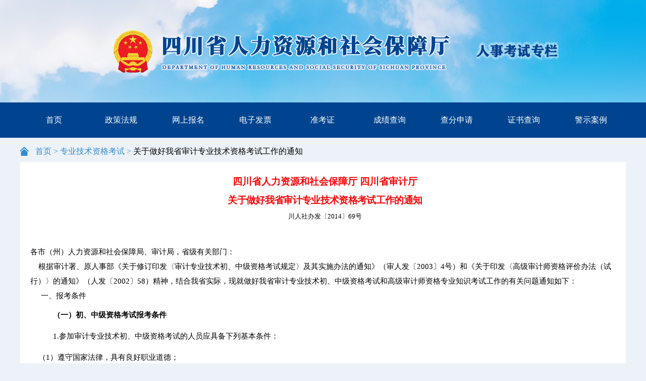

--- FILE ---
content_type: text/html; charset=utf-8
request_url: https://www.scpta.com.cn/rules-8A765BBE984E66FE-AA1AFF9C12CABACF
body_size: 6952
content:


<!DOCTYPE html>

<html xmlns="http://www.w3.org/1999/xhtml">
<head><meta http-equiv="Content-Type" content="text/html; charset=utf-8" /><title>
	政策法规详情 - 四川省人力资源和社会保障厅人事考试专栏
</title><link href="css/head.css" rel="stylesheet" type="text/css" /><link href="css/bottom.css" rel="stylesheet" type="text/css" /></head>
<body>
	

<header>
    <div style="width: auto; height: 400px; background: url(../images/top-bg.jpg) no-repeat #ecf2f7; background-size: 100% 270px; padding-top: 60px;">
        <div style="width:65%; height: 88px; margin: 0px auto;">
            <div style="width: 861px; height: 88px; display: inline-block; background: url('../images/logo.png') no-repeat">
                <img style="display: inline-block; margin-left: 720px; margin-top: 20px;" src="../images/rskszl.png"></img>
            </div>
            <div id="div_LoginStatus_Head" class="top_login"></div>
        </div>
        <div id="div_Top" style="height: 70px; margin: 0px auto; background: #00448f; margin-top: 55px; text-align: left;">
            <ul style="width:1200px;margin:0 auto">
                <li id='a1' class='top_li_selected'><a href='../front' class='top_a'>首页</a></li>
                <li id='a2' class='top_li'><a href='../front/News/List/152' class='top_a'>政策法规</a></li>
                <li id='a3' class='top_li'><a href='../entrylists' class='top_a'>网上报名</a></li>
                <li id='a4' class='top_li'><a href='../ticket_check' class='top_a'>电子发票</a></li>
                <li id='a5' class='top_li'><a href='../admission/admission.html' class='top_a'>准考证</a></li>
                <li id='a7' class='top_li'><a href='../resultslist' class='top_a'>成绩查询</a></li>
                <li id='a8' class='top_li'><a href='../queryscorelist' class='top_a'>查分申请</a></li>
                <li id='a9' class='top_li'><a href='../certificate' class='top_a'>证书查询</a></li>
                <li id='a10' class='top_li'><a href='../front/News/List/96' class='top_a'>警示案例</a></li>
            </ul>
        </div>
    </div>
</header>


    <div style="width: 1200px; min-width:1200px; margin: 0 auto; margin-top: -170px;">
        <ul>
            <li style="font-size: 16px; color: #328ad1; padding-left: 30px; background: url(../images/ver2/icon.png) -30px -870px no-repeat;"><a href="../" style="color: #328ad1">首页</a> > <span id="dh"><a href='../rulelists-8A765BBE984E66FE-1' style='color: #328ad1'>专业技术资格考试</a> > <label style='color:#000000'>关于做好我省审计专业技术资格考试工作的通知</label></span></li>
        </ul>
    </div>

    <div style="width: 1160px; min-width:1160px; margin: 0 auto; padding: 20px; background-color: #ffffff; margin-top: 10px; display: table;">
        <span id="contents"><html><head><meta http-equiv="Content-Language" content="zh-cn"><meta http-equiv="Content-Type" content="text/html; charset=gb2312"><title>新建网页 1</title><style><!-- p.MsoNormal	{mso-style-parent:"";	margin-bottom:.0001pt;	text-align:justify;	text-justify:inter-ideograph;	font-size:10.5pt;	font-family:"Times New Roman","serif";	margin-left:0cm; margin-right:0cm; margin-top:0cm}p.MsoNormalIndent	{margin-bottom:.0001pt;	text-align:justify;	text-justify:inter-ideograph;	text-indent:21.0pt;	font-size:16.0pt;	font-family:"Times New Roman","serif";	margin-left:0cm; margin-right:0cm; margin-top:0cm}p.MsoBlockText	{margin-top:0cm;	margin-right:34.0pt;	margin-bottom:0cm;	margin-left:19.85pt;	margin-bottom:.0001pt;	text-indent:24.0pt;	text-autospace:none;	font-size:16.0pt;	font-family:"Times New Roman","serif";	}p.MsoBodyTextIndent	{margin-bottom:.0001pt;	text-indent:24.0pt;	text-autospace:none;	font-size:16.0pt;	font-family:"Times New Roman","serif";	margin-left:0cm; margin-right:0cm; margin-top:0cm}--></style></head><body><p class="MsoNormal" align="center" style="text-align: center; line-height: 200%; text-autospace: none; margin-right: -5.65pt"><b><span style="font-size: 14.0pt; line-height: 200%; font-family: 宋体; color: red">四川省人力资源和社会保障厅 四川省审计厅</span></b></p><p class="MsoNormal" align="center" style="text-align: center; line-height: 200%; text-autospace: none; margin-right: -5.65pt"><b><span style="font-size: 14.0pt; line-height: 200%; font-family: 宋体; color: red; letter-spacing: -.5pt">关于做好我省审计专业技术资格考试工作的通知</span></b></p><p class="MsoNormal" align="center" style="text-align: center; line-height: 200%; text-autospace: none; margin-right: -5.65pt"><span style="font-size: 10pt; line-height: 200%; font-family: 宋体">川人社办发〔<span lang="EN-US">2014</span>〕<span lang="EN-US">69</span>号</span></p><p class="MsoNormalIndent" style="line-height:200%"><span lang="EN-US" style="font-size: 11.0pt; line-height: 200%; font-family: 宋体">&#160;</span></p><p class="MsoNormal" align="left" style="line-height: 200%; text-autospace: none; text-align: left; margin-right: -5.65pt"><span style="font-size: 11.0pt; line-height: 200%; font-family: 宋体">各市（州）人力资源和社会保障局、审计局，省级有关部门：</span></p><p class="MsoNormal" align="left" style="line-height: 200%; text-autospace: none; text-align: left; margin-right: -5.65pt"><span lang="EN-US" style="font-size: 11.0pt; line-height: 200%; font-family: 宋体">&#160;&#160;&#160; </span><span style="font-size: 11.0pt; line-height: 200%; font-family: 宋体">根据审计署、原人事部《关于修订印发〈审计专业技术初、中级资格考试规定〉及其实施办法的通知》（审人发〔<span lang="EN-US">2003</span>〕<span lang="EN-US">4</span>号）和《关于印发〈高级审计师资格评价办法（试行）〉的通知》（人发〔<span lang="EN-US">2002</span>〕<span lang="EN-US">58</span>）精神，结合我省实际，现就做好我省审计专业技术初、中级资格考试和高级审计师资格专业知识考试工作的有关问题通知如下：</span></p><p class="MsoNormal" align="left" style="text-indent: 15.75pt; line-height: 200%; text-autospace: none; text-align: left; margin-right: -5.65pt"><span style="font-size: 11.0pt; line-height: 200%; font-family: 宋体">一、报考条件</span></p><p class="MsoBlockText" style="margin-top:0cm;margin-right:-5.65pt;margin-bottom:0cm;margin-left:0cm;margin-bottom:.0001pt;text-indent:33.75pt;line-height:200%" align="left"><b><span style="font-size: 11.0pt; line-height: 200%; font-family: 宋体">（一）初、中级资格考试报考条件</span></b></p><p class="MsoBlockText" style="margin-top:0cm;margin-right:-5.65pt;margin-bottom:0cm;margin-left:0cm;margin-bottom:.0001pt;text-indent:33.75pt;line-height:200%" align="left"><span lang="EN-US" style="font-size: 11.0pt; line-height: 200%; font-family: 宋体">1.</span><span style="font-size: 11.0pt; line-height: 200%; font-family: 宋体">参加审计专业技术初、中级资格考试的人员应具备下列基本条件：</span></p><p class="MsoBlockText" style="margin-top:0cm;margin-right:-5.65pt;margin-bottom:0cm;margin-left:0cm;margin-bottom:.0001pt;text-indent:0cm;line-height:200%" align="left"><span lang="EN-US" style="font-size: 11.0pt; line-height: 200%; font-family: 宋体">&#160;&#160;&#160; </span><span style="font-size: 11.0pt; line-height: 200%; font-family: 宋体">（<span lang="EN-US">1</span>）遵守国家法律，具有良好职业道德；</span></p><p class="MsoBlockText" style="margin-top:0cm;margin-right:-5.65pt;margin-bottom:0cm;margin-left:0cm;margin-bottom:.0001pt;text-indent:0cm;line-height:200%" align="left"><span lang="EN-US" style="font-size: 11.0pt; line-height: 200%; font-family: 宋体">&#160;&#160;&#160; </span><span style="font-size: 11.0pt; line-height: 200%; font-family: 宋体">（<span lang="EN-US">2</span>）认真执行《中华人民共和国审计法》以及有关财经法规和制度，无违反财经纪律的行为；</span></p><p class="MsoBlockText" style="margin-top:0cm;margin-right:-5.65pt;margin-bottom:0cm;margin-left:0cm;margin-bottom:.0001pt;text-indent:33.0pt;line-height:200%" align="left"><span style="font-size: 11.0pt; line-height: 200%; font-family: 宋体">（<span lang="EN-US">3</span>）认真履行岗位职责，完成本职工作；</span></p><p class="MsoBlockText" style="margin-top:0cm;margin-right:-5.65pt;margin-bottom:0cm;margin-left:0cm;margin-bottom:.0001pt;text-indent:0cm;line-height:200%" align="left"><span lang="EN-US" style="font-size: 11.0pt; line-height: 200%; font-family: 宋体">&#160;&#160;&#160; </span><span style="font-size: 11.0pt; line-height: 200%; font-family: 宋体">（<span lang="EN-US">4</span>）从事审计、财经工作。</span></p><p class="MsoNormal" align="left" style="line-height: 200%; text-autospace: none; text-align: left; margin-right: 1.3pt"><span lang="EN-US" style="font-size: 11.0pt; line-height: 200%; font-family: 宋体">&#160;&#160;&#160; 2.</span><span style="font-size: 11.0pt; line-height: 200%; font-family: 宋体">参加初级资格考试的人员，除具备本条第一款条件外，还必须具备教育部门认可的中专以上学历。</span></p><p class="MsoNormal" align="left" style="line-height: 200%; text-autospace: none; text-align: left; margin-right: -5.65pt"><span lang="EN-US" style="font-size: 11.0pt; line-height: 200%; font-family: 宋体">&#160;&#160;&#160; 3.</span><span style="font-size: 11.0pt; line-height: 200%; font-family: 宋体">参加审计师资格考试的人员，除具备本条第一款条件外，还必须具备下列条件之一：</span></p><p class="MsoNormal" align="left" style="line-height: 200%; text-autospace: none; text-align: left; margin-right: -5.65pt"><span lang="EN-US" style="font-size: 11.0pt; line-height: 200%; font-family: 宋体">&#160;&#160;&#160; </span><span style="font-size: 11.0pt; line-height: 200%; font-family: 宋体">（<span lang="EN-US">1</span>）取得大学专科学历，从事审计、财经工作满<span lang="EN-US">5</span>年；</span></p><p class="MsoNormal" align="left" style="line-height: 200%; text-autospace: none; text-align: left; margin-right: -5.65pt"><span lang="EN-US" style="font-size: 11.0pt; line-height: 200%; font-family: 宋体">&#160;&#160;&#160; </span><span style="font-size: 11.0pt; line-height: 200%; font-family: 宋体">（<span lang="EN-US">2</span>）取得大学本科学历，从事审计、财经工作满<span lang="EN-US">4</span>年；</span></p><p class="MsoNormal" align="left" style="line-height: 200%; text-autospace: none; text-align: left; margin-right: -5.65pt"><span lang="EN-US" style="font-size: 11.0pt; line-height: 200%; font-family: 宋体">&#160;&#160;&#160; </span><span style="font-size: 11.0pt; line-height: 200%; font-family: 宋体">（<span lang="EN-US">3</span>）取得双学士学位或研究生班毕业，从事审计、财经工作满<span lang="EN-US">2</span>年；</span></p><p class="MsoNormal" align="left" style="line-height: 200%; text-autospace: none; text-align: left; margin-left: 30.85pt; margin-right: -5.65pt; margin-top: 0cm; margin-bottom: .0001pt"><span style="font-size: 11.0pt; line-height: 200%; font-family: 宋体">（<span lang="EN-US">4</span>）取得硕士学位，从事审计、财经工作满<span lang="EN-US">1</span>年；</span></p><p class="MsoNormal" align="left" style="line-height: 200%; text-autospace: none; text-align: left; margin-left: 30.85pt; margin-right: -5.65pt; margin-top: 0cm; margin-bottom: .0001pt"><span style="font-size: 11.0pt; line-height: 200%; font-family: 宋体">（<span lang="EN-US">5</span>）取得博士学位。</span></p><p class="MsoNormal" align="left" style="text-indent: 20.9pt; line-height: 200%; text-autospace: none; text-align: left; margin-right: -5.65pt"><span lang="EN-US" style="font-size: 11.0pt; line-height: 200%; font-family: 宋体">4</span><span style="font-size: 11.0pt; line-height: 200%; font-family: 宋体">．上述从事审计、财经工作年限，其截止时间为考试年度当年<span lang="EN-US">12</span>月<span lang="EN-US">31</span>日。</span></p><p class="MsoNormal" align="left" style="text-indent: 33.75pt; line-height: 200%; text-autospace: none; text-align: left; margin-right: -5.65pt"><b><span style="font-size: 11.0pt; line-height: 200%; font-family: 宋体">（二）高级资格考试报考条件</span></b></p><p class="MsoNormal" align="left" style="line-height: 200%; text-autospace: none; text-align: left; margin-right: -5.65pt"><span lang="EN-US" style="font-size: 11.0pt; line-height: 200%; font-family: 宋体">&#160;&#160;&#160; 1.</span><span style="font-size: 11.0pt; line-height: 200%; font-family: 宋体">凡报考高级审计师资格的人员，必须遵守《中华人民共和国宪法》和各项法律，具有良好的职业道德和敬业精神。</span></p><p class="MsoNormal" align="left" style="line-height: 200%; text-autospace: none; text-align: left; margin-right: -5.65pt"><span lang="EN-US" style="font-size: 11.0pt; line-height: 200%; font-family: 宋体">&#160;&#160;&#160; 2.</span><span style="font-size: 11.0pt; line-height: 200%; font-family: 宋体">符合下列条件之一者，可报名参加高级审计师资格考试：</span></p><p class="MsoNormal" align="left" style="line-height: 200%; text-autospace: none; text-align: left; margin-right: -5.65pt"><span lang="EN-US" style="font-size: 11.0pt; line-height: 200%; font-family: 宋体">&#160;&#160;&#160; </span><span style="font-size: 11.0pt; line-height: 200%; font-family: 宋体">（<span lang="EN-US">1</span>）获得博士学位，取得审计师或相关专业中级专业技术资格后，从事审计工作满<span lang="EN-US">2</span>年；</span></p><p class="MsoNormal" align="left" style="line-height: 200%; text-autospace: none; text-align: left; margin-right: -5.65pt"><span lang="EN-US" style="font-size: 11.0pt; line-height: 200%; font-family: 宋体">&#160;&#160;&#160; </span><span style="font-size: 11.0pt; line-height: 200%; font-family: 宋体">（<span lang="EN-US">2</span>）获得硕士学位，取得审计师或相关专业中级专业技术资格后，从事审计工作满<span lang="EN-US">4</span>年；</span></p><p class="MsoNormal" align="left" style="line-height: 200%; text-autospace: none; text-align: left; margin-right: -5.65pt"><span lang="EN-US" style="font-size: 11.0pt; line-height: 200%; font-family: 宋体">&#160;&#160;&#160; </span><span style="font-size: 11.0pt; line-height: 200%; font-family: 宋体">（<span lang="EN-US">3</span>）大学本科毕业，取得审计师或相关专业中级专业技术资格后，从事审计工作满<span lang="EN-US">5</span>年；</span></p><p class="MsoNormal" align="left" style="line-height: 200%; text-autospace: none; text-align: left; margin-right: -5.65pt"><span lang="EN-US" style="font-size: 11.0pt; line-height: 200%; font-family: 宋体">&#160;&#160;&#160; </span><span style="font-size: 11.0pt; line-height: 200%; font-family: 宋体">（<span lang="EN-US">4</span>）大学专科毕业，取得审计师或相关专业中级专业技术资格后，从事审计工作满<span lang="EN-US">6</span>年。</span></p><p class="MsoNormal" align="left" style="line-height: 200%; text-autospace: none; text-align: left; margin-right: -5.65pt"><span lang="EN-US" style="font-size: 11.0pt; line-height: 200%; font-family: 宋体">&#160;&#160;&#160; 3.</span><span style="font-size: 11.0pt; line-height: 200%; font-family: 宋体">报名条件中任职年限的计算，从取得审计师或相关专业中级专业技术资格的时间开始，到考试报名年度当年年底为止。</span></p><p class="MsoNormal" align="left" style="line-height: 200%; text-autospace: none; text-align: left; margin-right: -5.65pt"><span lang="EN-US" style="font-size: 11.0pt; line-height: 200%; font-family: 宋体">&#160;&#160;&#160; 4.</span><span style="font-size: 11.0pt; line-height: 200%; font-family: 宋体">上述各款中的“相关专业中级专业技术资格”是指会计师、经济师、统计师、工程师。</span></p><p class="MsoNormal" style="text-indent: 21.0pt; line-height: 200%; text-align: left"><span style="font-size: 11.0pt; line-height: 200%; font-family: 宋体">二、资格审查</span></p><p class="MsoNormal" style="text-indent: 21.0pt; line-height: 200%; text-align: left"><span lang="EN-US" style="font-size: 11.0pt; line-height: 200%; font-family: 宋体">1</span><span style="font-size: 11.0pt; line-height: 200%; font-family: 宋体">．考生报名资格审查按属地进行。报考人员在网上所填报的基本信息确认无误且像片成功上传后，再上网自行打印本人所填报的《审计专业技术资格考试报名表》（以下简称《报名表》），经所在单位审查推荐及上级主管部门审核同意并签字和加盖公章后，持《报名表》、学历（学位）证书、身份证、专业技术职务证书原件和复印件及所在单位出具的从事审计工作年限证明到所在市（州）审计局人教处（科）进行资格审查。中央及省直在蓉单位的报考人员，携带上述材料到省审计厅人事处进行资格审查。</span></p><p class="MsoNormal" align="left" style="text-indent: 21.0pt; line-height: 200%; text-autospace: none; text-align: left"><span lang="EN-US" style="font-size: 11.0pt; line-height: 200%; font-family: 宋体">2</span><span style="font-size: 11.0pt; line-height: 200%; font-family: 宋体">．资格审查要落实责任制，做到谁审查、谁负责，谁出问题、谁承担责任。各市（州）职称工作部门和考试机构要按照管理权限，对本地区资格报考人员的情况进行抽查，对不符合报考条件的人员，要立即取消考试资格。对提供虚假证明或以其他不正当手段获取考试资格的人员和不严格按照报名条件或以不正当手段协助他人取得考试资格的人员，必须按《专业技术人员资格考试违纪违规行为处理规定》（人力资源和社会保障部令第<span lang="EN-US">12</span>号）进行严肃处理。</span></p><p class="MsoBodyTextIndent" style="text-indent: 22.15pt; line-height: 200%; margin-right: -5.65pt" align="left"><span style="font-size: 11.0pt; line-height: 200%; font-family: 宋体">三、从<span lang="EN-US">2014</span>年度起，我省每年度审计专业技术资格考试的考务工作由省人事考试中心另文通知。</span></p><p class="MsoBodyTextIndent" style="margin-right:-5.65pt;text-indent:0cm;line-height:200%" align="left"><span lang="EN-US" style="font-size: 11.0pt; line-height: 200%; font-family: 宋体">&#160;&#160;&#160; </span><span style="font-size: 11.0pt; line-height: 200%; font-family: 宋体">四、培训工作坚持考培分开，参加考试组织管理工作的人员，不得参与培训。要坚决贯彻自愿原则，不得以任何理由强行要求参考人员接受培训。</span></p><p class="MsoBodyTextIndent" style="margin-right:-5.65pt;text-indent:0cm;line-height:200%" align="left"><span style="font-family: 宋体; font-size: 11pt">&#160;&#160;&#160;</span><span style="font-size: 11.0pt; line-height: 200%; font-family: 宋体">五、高级审计师资格考试各科目成绩均为一次性考试合格，成绩有效期为三年。参加全国统一组织的高级审计师资格专业知识考试成绩合格的人员，须在考试成绩有效期内，按照评审条件、程序和有关要求申报评审相应资格。通过考试和评审取得高级审计师资格的人员，表明其已具备担任高级审计师职务的能力和水平。</span></p><p class="MsoBodyTextIndent" style="margin-right:-5.65pt;text-indent:33.75pt;line-height:200%"><span lang="EN-US" style="font-size: 11.0pt; line-height: 200%; font-family: 宋体">&#160;</span></p><p class="MsoNormal" align="left" style="text-align: left; line-height: 200%; text-autospace: none; margin-right: -5.65pt"><span lang="EN-US" style="font-size: 11.0pt; line-height: 200%; font-family: 宋体">&#160;&#160;&#160; </span></p><p class="MsoNormal" align="center" style="text-align: center; line-height: 200%; text-autospace: none; margin-right: -5.65pt"><span style="font-size: 11.0pt; line-height: 200%; font-family: 宋体">四川省人力资源和社会保障厅<span lang="EN-US">&#160;&#160;&#160;&#160;&#160;&#160; </span>四川省审计厅</span></p><p class="MsoNormal" align="center" style="text-align: center; line-height: 200%; text-autospace: none; margin-right: -5.65pt"><span lang="EN-US" style="font-size: 11.0pt; line-height: 200%; font-family: 宋体">2014</span><span style="font-size: 11.0pt; line-height: 200%; font-family: 宋体">年<span lang="EN-US">4</span>月<span lang="EN-US">14</span>日</span></p></body></html></span>
	</div>

	




<div class="bottom">
    <div class="center">
        <ul class="bottom-list" style="line-height: 35px">
            <li style="width: 100%">版权所有：四川省人事考试中心
            </li>
            <li><a href="https://beian.miit.gov.cn" target="_blank" style="color: #ffffff">ICP备案编号：蜀ICP备2023024780号</a>
            </li>
            <li><a href="http://www.beian.gov.cn/portal/registerSystemInfo?recordcode=51010402000507" target="_blank" style="color: #ffffff;">
                <img src='../images/wzdbgh.png' style="height: 15px; vertical-align: text-top" />
                川公网安备：51010402000507号</a>
            </li>
        </ul>
        <ul class="bottom-sm">
            <li>
                <a href=" 
http://rst.sc.gov.cn/rst/lxfs/2019/11/27/d34a904168154549884f4d08c0934fad.shtml
"
                    target="_blank">
                    <i class="bottom-icon bottom-icon-1"></i>
                    <p>
                        联系方式
                    </p>
                </a>
            </li>
            <li>
                <a href=" 
http://rst.sc.gov.cn/rst/wzdt/2020/1/16/2adbf4f367dc4252b8618dca075c5e48.shtml
"
                    target="_blank">
                    <i class="bottom-icon bottom-icon-2"></i>
                    <p>
                        网站地图
                    </p>
                </a>
            </li>
            <li>
                <a href=" 
http://rst.sc.gov.cn/rst/sybz/2020/1/21/1e4aa96ff75d41708411af8d59c91f9f.shtml
"
                    target="_blank">
                    <i class="bottom-icon bottom-icon-3"></i>
                    <p>
                        使用帮助
                    </p>
                </a>
            </li>
            <li>
                <a href=" 
http://rst.sc.gov.cn/rst/wzsm/2019/11/27/5f07a7b8ee1d4b469064c34e55913637.shtml
"
                    target="_blank">
                    <i class="bottom-icon bottom-icon-4"></i>
                    <p>
                        网站声明
                    </p>
                </a>
            </li>
        </ul>
        <div class="bottom-rt">
            <a href="https://scpiyao.org.cn/" target="_blank">
                <img style="width: 100px;" src="../images/py.png">
            </a>
            <a href="http://121.43.68.40/exposure/jiucuo.html?site_code=5100000042&url=http%3A%2F%2Fwww.sc.hrss.gov.cn%2F" target="_blank">
                <img src="../images/ver2/jiucuo.png">
            </a>
            <a href="http://bszs.conac.cn/sitename?method=show&id=09C305A2F0A950A4E053012819ACE3E5" target="_blank">
                <img src="../images/ver2/red.png">
            </a>
        </div>
    </div>
</div>
<script src="/func/webresource.ashx?pagename=index" type="text/javascript"></script>

</body>
</html>


--- FILE ---
content_type: text/css
request_url: https://www.scpta.com.cn/css/head.css
body_size: 718
content:
body, td, th {
    padding: 0px;
    margin: 0px;
    font-size: 14px;
    font-family: 'Microsoft YaHei',"Hiragino Sans GB" !important;
    background-color: #ECF2F7;
}

ul {
    margin: 0px;
    padding: 0px;
    list-style: none;
}

.top_a {
    color: #ffffff;
    font-size: 16px;
    text-decoration: none;
    line-height: 60px;
}

.top_li_disabled {
    width: 133px;
    float: left;
    text-align: center;
    position: relative;
    overflow: hidden;
    background-color: #ececec;
    padding-top: 5px;
}
    .top_li_disabled label {
        color: #cccccc;
        font-size: 16px;
        text-decoration: none;
        line-height: 60px;
    }

.top_li {
    width: 133px;
    float: left;
    text-align: center;
    position: relative;
    overflow: hidden;
    background-color: #00448f;
    padding-top:5px;
}

    .top_li:hover {
        background-color: #3269A7;
        border-bottom:5px solid #fff;
    }

/* .top_li a:after {
        content: '';
        width: 1px;
        height: 30px;
        display: block;
        background: #5ba1da;
        position: absolute;
        right: 0px;
        top: 15px;
    }*/

.top_li_selected {
    width: 133px;
    float: left;
    text-align: center;
    position: relative;
    overflow: hidden;
    background-color: #00448F;
    padding-top: 5px;
}

.top_login {
    display: inline-block;
    float: right;
    margin-right: 10px;
    padding-top: 8px;
    color: #004652;
    font-size:20px;
}

    .top_login a {
        text-decoration: none;
        font-size: 14px;
        color: #32619D;
    }


--- FILE ---
content_type: text/css
request_url: https://www.scpta.com.cn/css/bottom.css
body_size: 733
content:
.bottom {
    width: auto;
    height: 100px;
    background: #00448f;
    color: #ffffff;
    padding-top: 26px;
}

.center {
    width: 1250px;
    height: auto;
    margin: 0px auto;
}

.bottom ul.bottom-list {
    width: 530px;
    float: left;
}

    .bottom ul.bottom-list li {
        width: 50%;
        float: left;
    }

.bottom ul.bottom-sm {
    width: 325px;
    float: left;
    border-left: 1px solid rgba(254, 254, 254, 0.5);
    border-right: 1px solid rgba(254, 254, 254, 0.5);
    padding-left: 20px;
}

    .bottom ul.bottom-sm li {
        width: 23%;
        display: inline-block;
        text-align: center;
    }

.bottom-rt {
    width: 350px;
    height:50px;
    float: left;
}

    .bottom-rt a {
        display: inline-block;
        width: 100px;
        margin: 5px;
        height: 50px;
    }
    .bottom-rt img {
        vertical-align:middle;
    }


.input, img {
    margin: 0;
    padding: 0;
    border: 0 none;
    outline-style: none;
}

.bottom-icon-1 {
    background-position: -29px -702px;
    background-image: url(../images/ver2/icon.png);
    background-repeat: no-repeat;
}

.bottom-icon-2 {
    background-position: -133px -702px;
    background-image: url(../images/ver2/icon.png);
    background-repeat: no-repeat;
}

.bottom-icon-3 {
    background-position: -236px -702px;
    background-image: url(../images/ver2/icon.png);
    background-repeat: no-repeat;
}

.bottom-icon-4 {
    background-position: -340px -702px;
    background-image: url(../images/ver2/icon.png);
    background-repeat: no-repeat;
}

.bottom-icon {
    width: 35px;
    height: 35px;
    display: block;
    margin: 5px auto;
}

i {
    font-style: normal;
}

.bottom-sm a p {
    font-size: 12px;
    color: #ffffff;
    line-height: 2;
}

a {
    text-decoration: none;
    color: #000000;
    cursor: pointer;
}

.bottom-rt3 img {
    margin-right: 10px;
    margin-left: 10px;
}


--- FILE ---
content_type: text/javascript; charset=UTF-8
request_url: https://www.scpta.com.cn/func/webresource.ashx?pagename=index
body_size: 4137
content:
function a41_0x367e(_0x379bc3,_0x2e0bab){var _0x2110a0=a41_0x2110();return a41_0x367e=function(_0x367e85,_0x3ebcf9){_0x367e85=_0x367e85-0x6d;var _0x12a84d=_0x2110a0[_0x367e85];return _0x12a84d;},a41_0x367e(_0x379bc3,_0x2e0bab);}function a41_0x2110(){var _0x15de53=['14EcAZKs','each','433977LsIUHx','12bemvCf','1522240wVgUfs','610934syzrFc','2990232qfisYu','appendTo','height','-=1','hover','296640dFgGLg','myScroll','margin-top','find','13330IPVOXL','14679EURRfU','css','2609555nuRuVO','speed','extend'];a41_0x2110=function(){return _0x15de53;};return a41_0x2110();}(function(_0x4925a6,_0x1fc236){var _0x56cee1=a41_0x367e,_0x1cbec9=_0x4925a6();while(!![]){try{var _0x8dc640=parseInt(_0x56cee1(0x7e))/0x1+parseInt(_0x56cee1(0x6f))/0x2+parseInt(_0x56cee1(0x7b))/0x3*(-parseInt(_0x56cee1(0x7c))/0x4)+-parseInt(_0x56cee1(0x76))/0x5+-parseInt(_0x56cee1(0x7f))/0x6*(parseInt(_0x56cee1(0x79))/0x7)+-parseInt(_0x56cee1(0x7d))/0x8+parseInt(_0x56cee1(0x74))/0x9*(parseInt(_0x56cee1(0x73))/0xa);if(_0x8dc640===_0x1fc236)break;else _0x1cbec9['push'](_0x1cbec9['shift']());}catch(_0x4ca148){_0x1cbec9['push'](_0x1cbec9['shift']());}}}(a41_0x2110,0xc0fc1),function(_0x49b9bb){var _0x5f14f8=a41_0x367e;_0x49b9bb['fn'][_0x5f14f8(0x70)]=function(_0x405cba){var _0x593f2e=_0x5f14f8,_0x1be129={'speed':0x28,'rowHeight':0x18},_0x1fa75c=_0x49b9bb[_0x593f2e(0x78)]({},_0x1be129,_0x405cba),_0x1ee3a6=[];function _0x739d45(_0xb30d45,_0x5f402c){var _0x50ee0b=_0x593f2e;_0xb30d45[_0x50ee0b(0x72)]('ul')['animate']({'marginTop':_0x50ee0b(0x6d)},0x0,function(){var _0x421c56=_0x50ee0b,_0x475996=Math['abs'](parseInt(_0x49b9bb(this)[_0x421c56(0x75)](_0x421c56(0x71))));_0x475996>=_0x5f402c&&(_0x49b9bb(this)[_0x421c56(0x72)]('li')['slice'](0x0,0x1)[_0x421c56(0x80)](_0x49b9bb(this)),_0x49b9bb(this)[_0x421c56(0x75)](_0x421c56(0x71),0x0));});}this[_0x593f2e(0x7a)](function(_0x209173){var _0xf370f8=_0x593f2e,_0x15a3ee=_0x1fa75c['rowHeight'],_0x5c9575=_0x1fa75c[_0xf370f8(0x77)],_0x57f4ab=_0x49b9bb(this);_0x1ee3a6[_0x209173]=setInterval(function(){var _0x16ee4c=_0xf370f8;_0x57f4ab[_0x16ee4c(0x72)]('ul')[_0x16ee4c(0x81)]()<=_0x57f4ab[_0x16ee4c(0x81)]()?clearInterval(_0x1ee3a6[_0x209173]):_0x739d45(_0x57f4ab,_0x15a3ee);},_0x5c9575),_0x57f4ab[_0xf370f8(0x6e)](function(){clearInterval(_0x1ee3a6[_0x209173]);},function(){_0x1ee3a6[_0x209173]=setInterval(function(){var _0x237e07=a41_0x367e;_0x57f4ab[_0x237e07(0x72)]('ul')[_0x237e07(0x81)]()<=_0x57f4ab[_0x237e07(0x81)]()?clearInterval(_0x1ee3a6[_0x209173]):_0x739d45(_0x57f4ab,_0x15a3ee);},_0x5c9575);});});};}(jQuery));(function(_0x2e741,_0x541819){var _0x357947=a8_0x37c8,_0xc770af=_0x2e741();while(!![]){try{var _0x44f93b=-parseInt(_0x357947(0x93))/0x1+-parseInt(_0x357947(0x97))/0x2*(parseInt(_0x357947(0x8c))/0x3)+parseInt(_0x357947(0x8f))/0x4*(parseInt(_0x357947(0x9a))/0x5)+parseInt(_0x357947(0x96))/0x6*(-parseInt(_0x357947(0x8d))/0x7)+-parseInt(_0x357947(0x94))/0x8*(parseInt(_0x357947(0x98))/0x9)+-parseInt(_0x357947(0x90))/0xa*(parseInt(_0x357947(0x9b))/0xb)+parseInt(_0x357947(0x89))/0xc;if(_0x44f93b===_0x541819)break;else _0xc770af['push'](_0xc770af['shift']());}catch(_0x2948c4){_0xc770af['push'](_0xc770af['shift']());}}}(a8_0x2f63,0xc30aa));function a8_0x37c8(_0x1001bb,_0x130fd6){var _0x2f6397=a8_0x2f63();return a8_0x37c8=function(_0x37c845,_0x47ff83){_0x37c845=_0x37c845-0x89;var _0x446c44=_0x2f6397[_0x37c845];return _0x446c44;},a8_0x37c8(_0x1001bb,_0x130fd6);}var backupweb=0x0;function a8_0x2f63(){var _0x598521=['14085RbaJwU','72193IvRnwu','73290744ApyEgZ','#f_a1','https://test.scpta.com.cn/','457023XqzYza','602vVbrsI','#f_a3','260aocpVt','1910Usxxat','attr','#f_a2','1253819PUybIa','2648bjrJmU','href','24408IPHSqL','20BRGKBx','30213GclFFU','#f_a4'];a8_0x2f63=function(){return _0x598521;};return a8_0x2f63();}function backupStatus_Act(){var _0x1e053e=a8_0x37c8,_0x556e7c='';switch(backupweb){case 0x0:break;case 0x1:$('#div_Top')['css']('background','#ececec'),$('#a_')[_0x1e053e(0x91)](_0x1e053e(0x95),defaultpage),_0x556e7c=_0x1e053e(0x8b)+$(_0x1e053e(0x8a))[_0x1e053e(0x91)](_0x1e053e(0x95)),$(_0x1e053e(0x8a))[_0x1e053e(0x91)]('href',_0x556e7c),_0x556e7c='https://test.scpta.com.cn/'+$(_0x1e053e(0x92))[_0x1e053e(0x91)](_0x1e053e(0x95)),$(_0x1e053e(0x92))[_0x1e053e(0x91)](_0x1e053e(0x95),_0x556e7c),_0x556e7c=_0x1e053e(0x8b)+$(_0x1e053e(0x8e))[_0x1e053e(0x91)](_0x1e053e(0x95)),$('#f_a3')[_0x1e053e(0x91)](_0x1e053e(0x95),_0x556e7c),_0x556e7c=_0x1e053e(0x8b)+$(_0x1e053e(0x99))[_0x1e053e(0x91)]('href'),$(_0x1e053e(0x99))[_0x1e053e(0x91)](_0x1e053e(0x95),_0x556e7c),_0x556e7c=_0x1e053e(0x8b)+$('#f_a5')['attr']('href'),$('#f_a5')[_0x1e053e(0x91)](_0x1e053e(0x95),_0x556e7c),_0x556e7c=_0x1e053e(0x8b)+$('#f_a6')[_0x1e053e(0x91)]('href'),$('#f_a6')['attr']('href',_0x556e7c);break;}}function a25_0x286b(){var _0x31c64b=['trim','idcode','open','75JDDJDo','/user','get','/reg','47584SunWyY','../func/getloginstatus.ashx','<input\x20type=\x27button\x27\x20id=\x27btn_Login\x27\x20name=\x27Submit\x27\x20value=\x27登录个人后台\x27\x20onclick=\x22login_tips()\x22\x20style=\x27padding:\x208px\x2020px;\x20color:\x20#ffffff;\x20background-color:\x20#BA3726;\x20cursor:\x20pointer;\x27\x20/>&nbsp;\x20&nbsp;\x20','857823DTkCdI','close','searchnews-','147uHQKnm','/func/news.ashx?id=8878357133A6610934D3AB62D01729CA','681807xsnGCO','</div>','2302146eROZMu','温馨提示','location','html','#div_LoginStatus_Head','1862304Qkxego','157062fAywpW','_blank','<div\x20style=\x22padding:15px\x22>','success','ajax','focus','500px','<input\x20type=\x27button\x27\x20id=\x27btn_Login\x27\x20name=\x27Submit\x27\x20value=\x27进入\x20','json','myScroll','#li_LogStatus','注册账号','href','26872407ckcsgC',',innerWidth=','fail','#txt_SearchKey','<input\x20type=\x27button\x27\x20id=\x27btn_Reg\x27\x20name=\x27Submit\x27\x20value=\x27免费注册\x27\x20onclick=\x22login_tips()\x22\x20style=\x27padding:\x208px\x2020px;\x20color:\x20#ffffff;\x20background-color:\x20#BA3726;\x20cursor:\x20pointer;\x27\x20/>',',width=','800px','<a\x20href=\x22../user\x22\x20target=\x22_top\x22>【','val','<a\x20href=\x22../exit\x22\x20target=\x22_top\x22\x20style=\x27color:#ff0000;\x27>【安全退出】</a>'];a25_0x286b=function(){return _0x31c64b;};return a25_0x286b();}(function(_0x2e0e70,_0x10e850){var _0x929a7b=a25_0x55ce,_0x4e7b03=_0x2e0e70();while(!![]){try{var _0x485034=-parseInt(_0x929a7b(0xdc))/0x1+-parseInt(_0x929a7b(0xe3))/0x2+parseInt(_0x929a7b(0xdf))/0x3*(-parseInt(_0x929a7b(0xd9))/0x4)+-parseInt(_0x929a7b(0xd5))/0x5*(-parseInt(_0x929a7b(0xe9))/0x6)+parseInt(_0x929a7b(0xe1))/0x7+-parseInt(_0x929a7b(0xe8))/0x8+parseInt(_0x929a7b(0xf6))/0x9;if(_0x485034===_0x10e850)break;else _0x4e7b03['push'](_0x4e7b03['shift']());}catch(_0x5b166d){_0x4e7b03['push'](_0x4e7b03['shift']());}}}(a25_0x286b,0x9f01b),$(function(){var _0x197655=a25_0x55ce;$('.myscroll')[_0x197655(0xf2)]({'speed':0x28,'rowHeight':0x32});}));function toZnkf(){var _0x1303b6=a25_0x55ce,_0x1f41f5=0x2d0,_0x119996=0x2bc;window[_0x1303b6(0xd4)]('https://kefu.cpta.com.cn/robot/index/5/c206885889b7457991db417337fd1a9d/sichuan','ai_','height='+_0x1f41f5+',innerHeight='+_0x1f41f5+_0x1303b6(0xcd)+_0x119996+_0x1303b6(0xf7)+_0x119996+',top=50%,left=50%,status=no,toolbar=no,menubar=no,location=no,resizable=no,scrollbars=0,titlebar=no');}function initLog(){var _0x645fb4=a25_0x55ce,_0x2f838d='',_0x274c80='',_0xd3f68c=document[_0x645fb4(0xe5)]['href'];$[_0x645fb4(0xed)]({'url':_0x645fb4(0xda),'type':'POST','cache':![],'dataType':_0x645fb4(0xf1),'data':{'href':_0xd3f68c,'t':new Date()},'success':function(_0x3c00d2){var _0x4d3c05=_0x645fb4;switch(_0x3c00d2['status']){case _0x4d3c05(0xf8):_0x2f838d='<a\x20href=\x22#\x22\x20onclick=\x27login_tips()\x27\x20target=\x22_top\x22>你好，请登录个人后台</a>&nbsp;\x20',_0x2f838d+='<a\x20href=\x22#\x22\x20onclick=\x27login_tips()\x27\x20target=\x22_top\x22>免费注册</a>',_0x274c80=_0x4d3c05(0xdb),_0x274c80+=_0x4d3c05(0xcc);break;case _0x4d3c05(0xec):_0x2f838d=_0x4d3c05(0xcf)+_0x3c00d2[_0x4d3c05(0xd3)]+'\x20的后台】</a>',_0x2f838d+=_0x4d3c05(0xd1),_0x274c80=_0x4d3c05(0xf0)+_0x3c00d2[_0x4d3c05(0xd3)]+'\x20的后台\x27\x20onclick=\x22window.location.replace(\x27user\x27)\x22\x20style=\x27padding:\x208px\x2020px;\x20color:\x20#ffffff;\x20background-color:\x20#BA3726;\x20cursor:\x20pointer;\x27\x20/>';break;}$(_0x4d3c05(0xe7))[_0x4d3c05(0xe6)](_0x2f838d),$(_0x4d3c05(0xf3))[_0x4d3c05(0xe6)](_0x274c80);},'error':function(_0x339d42){}});}function toSearch(){var _0x223350=a25_0x55ce;if($[_0x223350(0xd2)]($(_0x223350(0xcb))['val']())=='')return $(_0x223350(0xcb))[_0x223350(0xee)](),![];var _0x4e073f=$[_0x223350(0xd2)]($(_0x223350(0xcb))[_0x223350(0xd0)]());open(_0x223350(0xde)+_0x4e073f,_0x223350(0xea));}function a25_0x55ce(_0x2c8d3c,_0x1b94e6){var _0x286bdd=a25_0x286b();return a25_0x55ce=function(_0x55ced1,_0x31d7f3){_0x55ced1=_0x55ced1-0xcb;var _0x5cc2bd=_0x286bdd[_0x55ced1];return _0x5cc2bd;},a25_0x55ce(_0x2c8d3c,_0x1b94e6);}function login_tips(){var _0x1c7b1e=a25_0x55ce,_0x4b71d5=0xf;$[_0x1c7b1e(0xd7)](_0x1c7b1e(0xe0),function(_0x701ca1){var _0x1eaf21=_0x1c7b1e;layer[_0x1eaf21(0xd4)]({'type':0x1,'area':[_0x1eaf21(0xce),_0x1eaf21(0xef)],'title':_0x1eaf21(0xe4),'shade':0.6,'shadeClose':![],'maxmin':![],'closeBtn':!![],'anim':0x0,'content':_0x1eaf21(0xeb)+_0x701ca1+_0x1eaf21(0xe2),'btn':['登录个人后台',_0x1eaf21(0xf4)],'btn1':function(_0x3ab8ea){var _0xe9e13=_0x1eaf21;return window[_0xe9e13(0xe5)][_0xe9e13(0xf5)]=_0xe9e13(0xd6),layer['close'](_0x3ab8ea),!![];},'btn2':function(_0x488cc6){var _0x468912=_0x1eaf21;return window[_0x468912(0xe5)][_0x468912(0xf5)]=_0x468912(0xd8),layer[_0x468912(0xdd)](_0x488cc6),!![];},'success':function(_0x2cc97c,_0x3fddea){}});});}